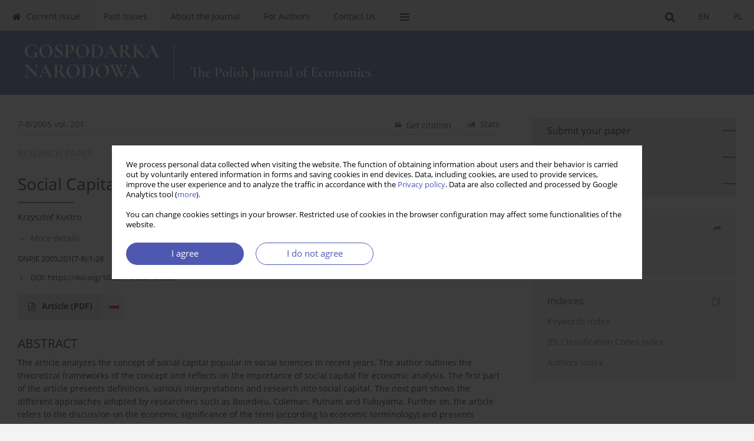

--- FILE ---
content_type: text/html; charset=UTF-8
request_url: https://gnpje.sgh.waw.pl/Kapital-spoleczny-w-teorii-ekonomicznej,101500,0,2.html
body_size: 8400
content:
<!DOCTYPE html>
<html xmlns:mml="http://www.w3.org/1998/Math/MathML" lang="en">
<head>
<meta charset="utf-8" />
<meta http-equiv="X-UA-Compatible" content="IE=edge" />
<meta name="viewport" content="width=device-width, initial-scale=1" />
<meta name="robots" content="all,index,follow" />


	<link rel="shortcut icon" href="https://www.journalssystem.com/_static/g/c/js_favicon.ico?v=1" type="image/x-icon" />

<link rel="stylesheet" href="https://gnpje.sgh.waw.pl/es-static/esfontsv5/styles.css?v6" />

<link rel="stylesheet" href="https://www.journalssystem.com/_static/common/bootstrap-4.6.0-dist/css/bootstrap.css" />
<style>

a {color: #4e58b1;}
a:link {text-decoration:none;color: #4e58b1;}
a:visited {text-decoration:none;color: #4e58b1;}
a:focus {text-decoration:underline;color: #4e58b1;}
a:active {text-decoration:none;color: #4e58b1;}
a:hover {text-decoration:underline;color: #4e58b1;}

</style>
<link rel="stylesheet" type="text/css" href="https://gnpje.sgh.waw.pl/es-static/css/styles_v2.css?v231567" />
<link rel="stylesheet" type="text/css" href="https://gnpje.sgh.waw.pl/es-static/css/v2-box.css?v1.1" />


<script src="https://www.journalssystem.com/_static/common/jquery-3.6.0.min.js"></script>
<script src="https://www.journalssystem.com/_static/common/bootstrap-4.6.0-dist/js/bootstrap.min.js"></script>
<script src="https://www.journalssystem.com/_static/common/jquery.fancybox.min.js?v=3"></script>
<link rel="stylesheet" href="https://www.journalssystem.com/_static/common/jquery.fancybox.min.css?v=3" type="text/css" media="screen" />

<script src="https://www.journalssystem.com/_static/js/scripts.js?v=v2.1234"></script>

<meta property="og:url" content="https://gnpje.sgh.waw.pl/Kapital-spoleczny-w-teorii-ekonomicznej,101500,0,2.html" />
<meta property="og:title" content="Social Capital in Economic Theory" />
<meta property="og:description" content="The article analyzes the concept of social capital popular in social sciences in recent years. The author outlines the theoretical frameworks of the concept and reflects on the importance of social capital for economic analysis. The first part of the article presents definitions, various..." />

<style>



@media (min-width: 1px) {
	img.articleImg		{width: 100px;}
	img.articleImgList	{width: 100px;}
	div.articleInfo {}	
}
@media (min-width: 768px) {
	img.articleImg		{width: 190px;}
	img.articleImgList	{width: 110px;}
	div.articleInfo {width: calc(100% - 200px); float: left;}	
}


.issuePdfButton					{display:inline-block; background:#dcdcdc; padding:7px 14px;color:#ffffff !important; }






div.topMenuIn							{background-color: #dcdcdc; }
div.topMenuIn .submenu					{background-color: #dcdcdc; }
div.searchArea							{background-color: #dcdcdc; }
div.mMenu	 							{background: #dcdcdc; }
a.mMenu.collapsed  						{ background-color: #dcdcdc; }
a.mMenu  								{ color: #dcdcdc;}
a.mSearch.collapsed  					{ background-color: #dcdcdc; }
a.mSearch			  					{ color: #dcdcdc;}









div.topMenuIn .menuOpt			{color: #000000;}
div.topMenuIn .menuSubOpt		{color: #000000; }
div.topMenuIn .menuOpt:hover	{background-color: rgba(0,0,0,0.07);}
div.topMenuIn .menuOptSubmenuOpen			{background-color:rgba(0,0,0,0.07);}
div.topMenuIn .submenuIn		{background-color:rgba(0,0,0,0.07);}
div.searchAreaIn				{background-color: rgba(0,0,0,0.07);}
div.searchAreaIn input				{color:#000000 !important; }

a.mobileMenuIcoOpt 				{color:#000000 !important; }
a.mobileMenuIcoOpt:hover		{background-color: rgba(0,0,0,0.07);}


div.magBibliography2 a:hover 					{color: #4e58b1;}

div.rightBox0:hover .boxIcon	{color:#5162ac;}
div.rightBox1:hover .boxIcon	{color:#5162ac;}

div.articleTopInner	 a.articleTopL:hover		{border-bottom:2px solid #4e58b1; color: #4e58b1;}
a.articleNavArrow:hover							{color: #4e58b1;}

a.download-pdf							{color: #4e58b1;}
a.download-pdf:hover					{color: #4e58b1;}

a.magStats:hover				{color:  #4e58b1;}
a.advSearch:hover				{color:  #4e58b1;}
div.logosMore a:hover			{color:  #4e58b1;}

a.cookieAccept					{background:  #4e58b1;}
a.cookieDecline					{color:  #4e58b1;border:1px solid #4e58b1;}
a.cookieMore					{color:  #4e58b1;}

div.refExternalLink	.icon			{color:  #4e58b1;}
div.otherArticles a:hover				{color: #4e58b1;}
div.scrollArrow	a:hover				{color: #4e58b1;}

.bgMain								{background-color: #5162ac !important;}


a.magArticleTitle:hover			{color:  #4e58b1;}
div.topMenuFullClose a:hover	{color:  #4e58b1;}
a.cookieAlertClose:hover		{color:  #4e58b1;}
div.topMenuFull a.menuOpt:hover	{color:  #4e58b1;}

div.tabsIn a.tabCur				{border-top: 1px solid #5162ac;}
	
div.impOptionsBorder {border-color: #5162ac;}
a.impOptionSubmit {background: #5162ac;}


a.impOption {border-color: #5162ac; color: #5162ac;}
a.impOption:hover {background: #5162ac;}
div.menu a.menuCurrentPos   {border-color: #5162ac;}
div.pagingDiv a {color: #5162ac; }
div.pagingDiv a:hover {background: #5162ac; border: 1px solid #5162ac; }
div.pagingDiv b {background: #5162ac;}
div.subtitleUnderline { border-bottom: 2px solid #5162ac;}

div.rightBoxOptLine 	{ border-bottom:2px solid #5162ac; }
div.logosMoreLine		{ border-bottom:2px solid #5162ac; }

div.highlights ul li::before { color: #5162ac;}	

ul.tops li.current 			{ border-bottom-color:#5162ac;}
div.header 					{ background: #5162ac; border-bottom:0;}
div.metricValueImp 			{ color:#5162ac;}
div.metrics a				{ color:#4e58b1;}

input.emailAlertsButton 	{color: #4e58b1;}


div.linksColorBackground	{background: #4e58b1;}

div.whiteLogoOut				{background: #5162ac;}

div.abstractSup				{background: #4e58b1;}
div.abstractSupLink			{color: #4e58b1; }	
div.abstractSupLink:hover	{background: #4e58b1; color:#fff; }	




















</style>

<script>

function countStats(articleId, countType) {
	$.get('https://gnpje.sgh.waw.pl/CountStats/'+articleId+'/'+countType+'/');
}

function pdfStats(articleId) {
	countStats(articleId, 'PDF');
}

jQuery(document).ready(function() {	
	$(".db-orcid").each(function(){
        var elementContent = $(this).html();
        elementContent = '<div class="icon icon-orcid"></div>'+elementContent;
        $(this).html(elementContent);
    });
	
	$(".db-googlescholar").each(function(){
        var elementContent = $(this).html();
        elementContent = '<div class="icon icon-googlescholar"></div>'+elementContent;
        $(this).html(elementContent);
    });
	
	$(".db-researcherid").each(function(){
        var elementContent = $(this).html();
        elementContent = '<div class="icon icon-researcher-id"></div>'+elementContent;
        $(this).html(elementContent);
    });
    
	$(".db-scopus").each(function(){
        var elementContent = $(this).html();
        elementContent = '<div class="icon icon-scopus"></div>'+elementContent;
        $(this).html(elementContent);
    });
    
});

</script><script src="https://www.journalssystem.com/_static/common/jcanvas.min.js"></script>
<script src="https://www.journalssystem.com/_static/common/es.canvas.js?v2"></script>

	    	<meta name="description" content="The article analyzes the concept of social capital popular in social sciences in recent years. The author outlines the theoretical frameworks of the concept and reflects on the importance of social capital for economic analysis. The first part of the article presents definitions, various..." />
<meta name="citation_title" content="Social Capital in Economic Theory" />
	<meta name="citation_doi" content="10.33119/GN/101500"  />
	<meta name="dc.identifier" content="doi:10.33119/GN/101500" />
<meta name="citation_journal_title" content="Gospodarka Narodowa. The Polish Journal of Economics" />
    <meta name="citation_issn" content="2300-5238" />
		<meta name="citation_volume" content="201" />
	<meta name="citation_issue" content="7-8" />
<meta name="citation_publisher" content="Kolegium Analiz Ekonomicznych SGH" />
			<meta name="citation_language" content="polish" />				<meta name="citation_journal_abbrev" content="GNPJE" />
	<meta name="citation_author" content="Krzysztof Kostro" />
	<meta name="citation_publication_date" content="2005/08/31" />
	<meta name="citation_firstpage" content="1" />
	<meta name="citation_lastpage" content="28" />
<meta name="citation_fulltext_world_readable" content="" />
		<meta name="citation_pdf_url" content="https://gnpje.sgh.waw.pl/pdf-101500-32976?filename=Social-Capital-in-Economi.pdf" />
    	
    	<script>


MathJax = {
  tex: {
    inlineMath: [['$$', '$$'], ['\\(', '\\)']]
  }
};


</script>

<script type="text/javascript" id="MathJax-script" async
   src="https://cdn.jsdelivr.net/npm/mathjax@3/es5/tex-mml-chtml.js">
</script>	
<link rel="stylesheet" href="https://www.journalssystem.com/_static/jats/jats-preview.css?v=2.23456656" />

<script type="text/javascript">


function showRef(refId, top) {
	top = top - $('#jsHeaderId').height();
	$('#showRefId').css('top', top +'px');
	$('#showRefId_reference').html($('#ref_'+refId).html());
	$('#showRefId_a').attr('href', '#'+refId);
	$('#showRefId').show();
}


</script>
    	    

<title>
						Social Capital in Economic Theory
					
	</title>

<script src="https://platform-api.sharethis.com/js/sharethis.js#property=647f0be740353a0019caf2e3&product=inline-share-buttons&source=platform" async="async"></script>

<!-- Google Analytics -->
		
</head>
<body>
<div id="skipLinks">
	<a href="#contentId">Skip to content</a>
</div>

<div class="container-fluid">

<div class="d-none d-md-block">

</div>
<div class="d-block d-md-none"><!-- mobile menu -->
	<div class="mMenu">
	
	

		   <a href="#" onclick="$('#mMenuCollapse').slideToggle(400); $('#mSearchCollapse').hide();  return false;" class="dirRight menuOpt mobileMenuIcoOpt">
		   		<div class="icon icon-reorder"></div>
		   </a>
		   <a href="#" onclick="$('#mSearchCollapse').slideToggle(150); $('#mMenuCollapse').hide(); return false;" class="dirRight menuOpt mobileMenuIcoOpt">
		   		<div class="icon icon-search"></div>
		   </a>
		   			 	
		 			 	
		 			 
		   			 	
		 			 	
		 			 	
					 			   
		   				<div class="topMenuIn dirRight">
											
											<a href="https://gnpje.sgh.waw.pl/Kapital-spoleczny-w-teorii-ekonomicznej,101500,0,1.html" class="menuOpt  dirRight">PL</a>
																				
											<a href="https://gnpje.sgh.waw.pl/Kapital-spoleczny-w-teorii-ekonomicznej,101500,0,2.html" class="menuOpt current dirRight">EN</a>
																</div>
						
		   <div class="clearAll">&nbsp;</div>
		   <div class="mobileMenuHiddenDiv" id="mMenuCollapse">
		     	 <div class="mobileMenu">
											<a href="https://gnpje.sgh.waw.pl/" class="menuOpt  ">Current Issue</a>
								
															<a href="https://gnpje.sgh.waw.pl/Archive" class="menuOpt menuCurrentGroup menuCurrentPos">Past Issues</a>
								
															<a href="https://gnpje.sgh.waw.pl/About-the-Journal,1538.html" class="menuOpt  ">About the Journal</a>
								
									<a href="https://gnpje.sgh.waw.pl/Aims-and-Scope,3436.html" class="menuOpt menuSub  ">Aims and Scope</a>
									<a href="https://gnpje.sgh.waw.pl/Publisher,4281.html" class="menuOpt menuSub  ">Publisher</a>
									<a href="https://gnpje.sgh.waw.pl/Editorial-Board,1539.html" class="menuOpt menuSub  ">Editorial Board</a>
									<a href="https://gnpje.sgh.waw.pl/Publishing-Ethics,3431.html" class="menuOpt menuSub  ">Publishing Ethics</a>
									<a href="https://gnpje.sgh.waw.pl/Indexing-and-Archiving,2152.html" class="menuOpt menuSub  ">Indexing and Archiving</a>
									<a href="https://gnpje.sgh.waw.pl/Copyright-Licensing-and-Access,1665.html" class="menuOpt menuSub  ">Copyright, Licensing and Access</a>
															<a href="https://gnpje.sgh.waw.pl/For-Authors,1543.html" class="menuOpt  ">For Authors</a>
								
									<a href="https://gnpje.sgh.waw.pl/Submission-Guidelines,4275.html" class="menuOpt menuSub  ">Submission Guidelines</a>
									<a href="https://gnpje.sgh.waw.pl/Publication-Fees,4274.html" class="menuOpt menuSub  ">Publication Fees</a>
									<a href="https://gnpje.sgh.waw.pl/Peer-review-Process,4277.html" class="menuOpt menuSub  ">Peer-review Process</a>
									<a href="https://gnpje.sgh.waw.pl/Editorial-and-Production-Processes,4276.html" class="menuOpt menuSub  ">Editorial and Production Processes</a>
									<a href="https://gnpje.sgh.waw.pl/Corrections-and-Retractions,4280.html" class="menuOpt menuSub  ">Corrections and Retractions</a>
									<a href="https://gnpje.sgh.waw.pl/Publishing-ethics,3431.html" target="_self" class="menuOpt menuSub  ">Publishing Ethics</a>
									<a href="https://gnpje.sgh.waw.pl/Licenses-and-Access,1665.html" target="_self" class="menuOpt menuSub  ">Copyright, Licensing and Access</a>
															<a href="https://gnpje.sgh.waw.pl/Contact-Us,1599.html" class="menuOpt  ">Contact Us</a>
								
										</div>		   </div>
		   <div class="mobileMenuHiddenDiv" id="mSearchCollapse">
		     	<div class="mobileSearch">
<div class="divRelative">
	<form action="https://gnpje.sgh.waw.pl/Search/" name="searchFormmobile" method="get">
		<input name="s" type="text" class="mobileSearchInput" value=""/>
		<div class="searchBut"><a href="#" onclick="document.searchFormmobile.submit();return false;"><div class="icon icon-angle-right"></div></a></div>
			</form>
	</div>
</div>		   </div>
	</div>
</div>

<div class="row d-none d-md-block">
	<div class="col-12">
		<div class="topMenuUnder"></div>
		<div class="topMenu" id="topMenuId">
			<div class="topMenuIn">
		 																				<a href="https://gnpje.sgh.waw.pl/Kapital-spoleczny-w-teorii-ekonomicznej,101500,0,1.html" class="menuOpt  dirRight">PL</a>
																												<a href="https://gnpje.sgh.waw.pl/Kapital-spoleczny-w-teorii-ekonomicznej,101500,0,2.html" class="menuOpt current dirRight">EN</a>
																		 	
		 	<a href="#" class="menuOpt dirRight" id="searchButtonId" onclick="toggleSearchForm(); return false;"><div class="menuIcon icon icon-search" aria-hidden="true"></div></a>
		 	
		 	<div class="searchArea" id="searchAreaId"><div class="searchAreaIn">
		 		<div class="searchButton">
		 			<a href="#" onclick="document.getElementById('searchFormId').submit();">SEARCH</a>
		 		</div>
		 		<form action="https://gnpje.sgh.waw.pl/Search/" id="searchFormId" name="searchForm" method="get">
					<input name="s" id="searchInputId" type="text" value=""/>
				</form>
		 	</div></div>
		 	
		 	<script>
			
		
				function toggleSearchForm(){
					$('#searchAreaId').toggle(); 
					$('#searchButtonId').toggleClass('menuOptSubmenuOpen'); 
					document.getElementById('searchInputId').focus(); 
				}
				
				function hideSearchForm() { 
					$('#searchAreaId').hide(); 
					$('#searchButtonId').removeClass('menuOptSubmenuOpen'); 
			    }
				
				function setSubmenuWidth(menuPosId) { 
					$("#submenu"+menuPosId).css("min-width", $("#menuPos"+menuPosId).outerWidth() + "px");
				}
				
				$(window).scroll(function () { 
					hideSearchForm();
			    });
			
			
			</script>
		 	
										<div class="dirLeft" >
										<a id="menuPos1536" href="https://gnpje.sgh.waw.pl/" class="menuOpt ">
						<div class="dirLeft icon icon-home" aria-hidden="true"></div> Current Issue
					</a>
										
								
				</div>
													<div class="dirLeft" >
										<a id="menuPos1537" href="https://gnpje.sgh.waw.pl/Archive" class="menuOpt menuCurrentPos">
						 Past Issues
					</a>
										
								
				</div>
													<div class="dirLeft" onmouseover="$('#submenu1538').show(0, setSubmenuWidth(1538)); $('#menuPos1538').addClass('menuOptSubmenuOpen');"  onmouseout="$('#submenu1538').hide(); $('#menuPos1538').removeClass('menuOptSubmenuOpen');">
										<a id="menuPos1538" href="https://gnpje.sgh.waw.pl/About-the-Journal,1538.html" class="menuOpt ">
						 About the Journal
					</a>
										
											<div class="submenu" id="submenu1538"><div class="submenuIn">
													<a href="https://gnpje.sgh.waw.pl/Aims-and-Scope,3436.html" class="menuSubOpt">Aims and Scope</a>
													<a href="https://gnpje.sgh.waw.pl/Publisher,4281.html" class="menuSubOpt">Publisher</a>
													<a href="https://gnpje.sgh.waw.pl/Editorial-Board,1539.html" class="menuSubOpt">Editorial Board</a>
													<a href="https://gnpje.sgh.waw.pl/Publishing-Ethics,3431.html" class="menuSubOpt">Publishing Ethics</a>
													<a href="https://gnpje.sgh.waw.pl/Indexing-and-Archiving,2152.html" class="menuSubOpt">Indexing and Archiving</a>
													<a href="https://gnpje.sgh.waw.pl/Copyright-Licensing-and-Access,1665.html" class="menuSubOpt">Copyright, Licensing and Access</a>
												</div></div>
								
				</div>
													<div class="dirLeft" onmouseover="$('#submenu1543').show(0, setSubmenuWidth(1543)); $('#menuPos1543').addClass('menuOptSubmenuOpen');"  onmouseout="$('#submenu1543').hide(); $('#menuPos1543').removeClass('menuOptSubmenuOpen');">
										<a id="menuPos1543" href="https://gnpje.sgh.waw.pl/For-Authors,1543.html" class="menuOpt ">
						 For Authors
					</a>
										
											<div class="submenu" id="submenu1543"><div class="submenuIn">
													<a href="https://gnpje.sgh.waw.pl/Submission-Guidelines,4275.html" class="menuSubOpt">Submission Guidelines</a>
													<a href="https://gnpje.sgh.waw.pl/Publication-Fees,4274.html" class="menuSubOpt">Publication Fees</a>
													<a href="https://gnpje.sgh.waw.pl/Peer-review-Process,4277.html" class="menuSubOpt">Peer-review Process</a>
													<a href="https://gnpje.sgh.waw.pl/Editorial-and-Production-Processes,4276.html" class="menuSubOpt">Editorial and Production Processes</a>
													<a href="https://gnpje.sgh.waw.pl/Corrections-and-Retractions,4280.html" class="menuSubOpt">Corrections and Retractions</a>
													<a href="https://gnpje.sgh.waw.pl/Publishing-ethics,3431.html" target="_self" class="menuSubOpt">Publishing Ethics</a>
													<a href="https://gnpje.sgh.waw.pl/Licenses-and-Access,1665.html" target="_self" class="menuSubOpt">Copyright, Licensing and Access</a>
												</div></div>
								
				</div>
													<div class="dirLeft" >
										<a id="menuPos1599" href="https://gnpje.sgh.waw.pl/Contact-Us,1599.html" class="menuOpt ">
						 Contact Us
					</a>
										
								
				</div>
									
					 	
		 			 	
		 			 	 
					 	
		 			 	
		 			 	
					 	
		 			 	
						<div class="dirLeft">
		 		<a href="#" class="menuOpt" id="desktopFullMenuLinkId" onclick="$('#topMenuId').addClass('topMenuHidden'); $('#topMenuFullId').addClass('topMenuFullVisible'); hideSearchForm(); return false;">
		 			<div class="menuIcon icon icon-reorder"></div>
		 		</a>
		 	</div>
		 				<div class="clearAll"></div>
			</div>
			
			<div class="topMenuFull" id="topMenuFullId">
			<div class="topMenuFullIn">
				<div class="container-fluid stdRow">
				
					<div class="row">
						<div class="col-6 topMenuFullLogo">
						<div>
													<img src="https://gnpje.sgh.waw.pl/_static/gna.svg" alt="Logo of the journal: Gospodarka Narodowa. The Polish Journal of Economics" class="hLogo" style="max-width:190%;" />
												</div>
						</div>
						<div class="col-6 topMenuFullClose">
							<a href="#" onclick="$('#topMenuFullId').removeClass('topMenuFullVisible'); $('#topMenuId').removeClass('topMenuHidden'); return false;">
								<div class="icon icon-close-empty"></div>
							</a>
						</div>
					</div>
				
					<div class="row">

											<div class="col-md-3">
														<a href="https://gnpje.sgh.waw.pl/" class="menuOpt">
								Current Issue
							</a>
														
													</div>
																	<div class="col-md-3">
														<a href="https://gnpje.sgh.waw.pl/Archive" class="menuOpt">
								Past Issues
							</a>
														
													</div>
																	<div class="col-md-3">
														<a href="https://gnpje.sgh.waw.pl/About-the-Journal,1538.html" class="menuOpt">
								About the Journal
							</a>
														
																						<a href="https://gnpje.sgh.waw.pl/Aims-and-Scope,3436.html" class="menuSubOpt">Aims and Scope</a>
															<a href="https://gnpje.sgh.waw.pl/Publisher,4281.html" class="menuSubOpt">Publisher</a>
															<a href="https://gnpje.sgh.waw.pl/Editorial-Board,1539.html" class="menuSubOpt">Editorial Board</a>
															<a href="https://gnpje.sgh.waw.pl/Publishing-Ethics,3431.html" class="menuSubOpt">Publishing Ethics</a>
															<a href="https://gnpje.sgh.waw.pl/Indexing-and-Archiving,2152.html" class="menuSubOpt">Indexing and Archiving</a>
															<a href="https://gnpje.sgh.waw.pl/Copyright-Licensing-and-Access,1665.html" class="menuSubOpt">Copyright, Licensing and Access</a>
																				</div>
																	<div class="col-md-3">
														<a href="https://gnpje.sgh.waw.pl/For-Authors,1543.html" class="menuOpt">
								For Authors
							</a>
														
																						<a href="https://gnpje.sgh.waw.pl/Submission-Guidelines,4275.html" class="menuSubOpt">Submission Guidelines</a>
															<a href="https://gnpje.sgh.waw.pl/Publication-Fees,4274.html" class="menuSubOpt">Publication Fees</a>
															<a href="https://gnpje.sgh.waw.pl/Peer-review-Process,4277.html" class="menuSubOpt">Peer-review Process</a>
															<a href="https://gnpje.sgh.waw.pl/Editorial-and-Production-Processes,4276.html" class="menuSubOpt">Editorial and Production Processes</a>
															<a href="https://gnpje.sgh.waw.pl/Corrections-and-Retractions,4280.html" class="menuSubOpt">Corrections and Retractions</a>
															<a href="https://gnpje.sgh.waw.pl/Publishing-ethics,3431.html" target="_self" class="menuSubOpt">Publishing Ethics</a>
															<a href="https://gnpje.sgh.waw.pl/Licenses-and-Access,1665.html" target="_self" class="menuSubOpt">Copyright, Licensing and Access</a>
																				</div>
													</div><div class="row topMenuFullLineOut"><div class="col-12 topMenuFullLine"></div></div><div class="row">
																	<div class="col-md-3">
														<a href="https://gnpje.sgh.waw.pl/Contact-Us,1599.html" class="menuOpt">
								Contact Us
							</a>
														
													</div>
															
				</div>
				</div>
			</div>	
			</div>
			
		</div>
	</div>
</div>



<div class="row header">
<div class="container-fluid stdRow">
<div class="row" id="jsHeaderId">
	<div class="col-12">
					<div class="headLogo headLogoNoPad">
				<div class="d-none d-md-block">
								</div>
				<a href="https://gnpje.sgh.waw.pl/">
									<img src="https://gnpje.sgh.waw.pl/_static/gna.svg" alt="Logo of the journal: Gospodarka Narodowa. The Polish Journal of Economics" class="hLogo" style="width:630px;"  />
								</a>
				<div class="d-none d-md-block">
								</div>
			</div>
			<div id="contentId"></div>
	</div>
</div>
</div>
</div>




<div class="row mainBG">
<div class="container-fluid stdRow">
<div class="row">
	<div class="col-12 col-md-8 mainDiv">
		
		
			
		
				
	
			
			
		
		
									
				
<div class="articleTop">
<div class="articleTopInner">
	<a href="https://gnpje.sgh.waw.pl/Issue-7-8-2005,6843" class="articleTopL dirLeft">7-8/2005 vol. 201</a>
	<div class="articleTopLinkSpacer dirLeft"></div>
	

			<a href="#" class="articleTopL dirRight" data-fancybox="popup" data-type="ajax" data-src="https://gnpje.sgh.waw.pl/stats/101500/?langId=2"><div class="icon icon-bar-chart"></div><span class="d-none d-md-inline-block">Stats</span></a>
		<div class="articleTopLinkSpacer dirRight"></div>
		
		
	<a href="#" class="articleTopL dirRight" data-fancybox="ungrouped" data-type="ajax" data-src="https://gnpje.sgh.waw.pl/cite/101500/?langId=2"><div class="icon icon-quote-left"></div><span class="d-none d-md-inline-block">Get citation</span></a>

	
	<div class="clearAll"></div>
</div>
</div>

	<a href="https://gnpje.sgh.waw.pl/Ekonomiczne-przeslanki-lobbingu-w-swietle-teorii-public-choice,101514,0,2.html" title="NEXT" class="dirRight articleNavArrow"><div class="icon icon-angle-right"></div></a>
	<div class="articleNavSpacer dirRight"></div>


	<div class="dirLeft magArticleTypeAbstract">RESEARCH PAPER</div>

<div class="clearAll"></div>


<div class="">
<div class="articleTitle">Social Capital in Economic Theory</div>

<script type="text/javascript">
	
		$(document).ready(function() {
			countStats(101500, 'VIEW');
		});
	
</script>

<div class="subtitleUnderline"></div>

			<div class="magAbstractAuthors">
							<div class="dirLeft authorPos">
    <div class="dirLeft " id="author_63346" onmouseover="highlightAffs('', 1, 63346); return false;" onmouseout="highlightAffs('', 0, 63346); return false;">
    	<a href="https://gnpje.sgh.waw.pl/Author-Krzysztof+Kostro/63346" class="black">Krzysztof  Kostro</a>
    
    						
    </div>
    
        
                    	                
                
		
	<div class="clearAll">&nbsp;</div>				
</div>				
						<div class="clearAll">&nbsp;</div>
		</div>
	
<div style="height: 10px;line-height: 10px;font-size: 0;">&nbsp;</div>
<a class="articleDetails" href="#" onclick="$('#articleDetailsId').toggle(200); $('#moreDetailsId').toggle(); $('#hideDetailsId').toggle(); $('[rel=contributionRel]').toggle(200); return false; " id="moreDetailsId"><div class="dirLeft icon icon-angle-down"></div>More details</a>
<a class="articleDetails" href="#" onclick="$('#articleDetailsId').toggle(200); $('#hideDetailsId').toggle(); $('#moreDetailsId').toggle(); $('[rel=contributionRel]').toggle(200); return false; " id="hideDetailsId"><div class="dirLeft icon icon-angle-up"></div>Hide details</a>
<div id="articleDetailsId">
	<div class="affiliations">
	<div class="simple-list">
													
				
				
		
		</div>
			
	<div class="simple-list pad-top-12 pad-bot-10">		
		
		
		
		
		
			<div class="list-row-small-2">
			<div class="dirLeft w-23px">&nbsp;</div>
			<div class="dirLeft w-100-c23 em-08">Publication date: 2005-08-31</div>
			<div class="clearAll">&nbsp;</div>
		</div>			
		</div>
	
					<div class="simple-list">		
									</div>
		
	</div>
		
</div>

<script type="text/javascript">

	function highlightAuthors(a, on, aff){
		var a = a.split(',');
		
		if(on == 1)
			$('#aff_'+aff).stop().animate({backgroundColor: "#FFFAA8"}, 166);
		else
			$('#aff_'+aff).stop().animate({backgroundColor: "#fff"}, 166);
		
		for(i = 0; i < a.length; i++){
			if(on == 1)
				$('#author_'+a[i]).stop().animate({backgroundColor: "#FFFAA8"}, 166);
			else
				$('#author_'+a[i]).stop().animate({backgroundColor: "#fff"}, 166);
		}
	}
	
	function highlightAffs(affs, on, author){
		var affs = affs.split(',');
		
		if(on == 1)
			$('#author_'+author).stop().animate({backgroundColor: "#FFFAA8"}, 166);
		else
			$('#author_'+author).stop().animate({backgroundColor: "#fff"}, 166);
		
		for(i = 0; i < affs.length; i++){
			if(on == 1)
				$('#aff_'+affs[i]).stop().animate({backgroundColor: "#FFFAA8"}, 166);
			else
				$('#aff_'+affs[i]).stop().animate({backgroundColor: "#fff"}, 166);
		}
	}

</script>

<div style="height: 8px;line-height: 8px;font-size: 0;">&nbsp;</div>

<div class="magBibliography2">GNPJE 2005;201(7-8):1-28</div>
<!-- 
 -->

	<div class="magBibliography2">
		<div class="dirLeft" style="padding-top: 7px; padding-right: 10px;">
			<a href="https://doi.org/10.33119/GN/101500"><div class="dirLeft icon icon-angle-right"></div>DOI: <span class="magBibliographyDOI">https://doi.org/10.33119/GN/101500</span></a>
		</div>
				<div class="clearAll">&nbsp;</div>
	</div>	
</div>
<div class="clearAll">&nbsp;</div>


<div class="abstractButtons">

		    		    		<a class="abstractFullText dirLeft" target="_blank" onclick="pdfStats(101500);return true;" href="https://gnpje.sgh.waw.pl/pdf-101500-32976?filename=Social-Capital-in-Economi.pdf">
    			<div class="abstractFullTextButton dirLeft">
    				<div class="dirLeft icon icon-file-pdf-o"></div>
    				Article <span class="block">(PDF)</span>
    			</div>
    			
    			    				    					<div class="abstractFullTextLang dirLeft"><img class="dirRight" src="https://www.journalssystem.com/_static/g/c/flags/1.gif" /></div>
    				    			    		</a>
    			
				
				
				
				<div class="clearAll">&nbsp;</div>

</div>









<div class="abstractLabel">ABSTRACT</div>
<div class="abstractContent realAbstract" >The article analyzes the concept of social capital popular in social sciences in recent years. The author outlines the theoretical frameworks of the concept and reflects on the importance of social capital for economic analysis. The first part of the article presents definitions, various interpretations and research into social capital. The next part shows the different approaches adopted by researchers such as Bourdieu, Coleman, Putnam and Fukuyama. Further on, the article refers to the discussion on the economic significance of the term (according to economic terminology) and presents several methods to measure it. It then examines the issue of social capital in the context of economic research and presents conclusions on the influence of this factor on economic systems. The article ends with concluding remarks about the &quot;dark side&quot; of social capital, or its negative effects on society and the economy.</div>

		



	

		










							
	
		
		<!--  END MAIN -->
		</div>
		
		<div class="col-12 col-md-4">
		
			<div class="rightBoxes fullWidth">
						
						
			<div style="padding-bottom:20px">
	<a href="https://www.editorialsystem.com/gnaen" target="_blank" class="rightBoxOpt" title="Submit your paper - Opens in a new window" >
		<div class="rightBoxOptLine"></div>
		Submit your paper
	</a>

			<a href="https://gnpje.sgh.waw.pl/For-Authors,1543.html" class="rightBoxOpt" >
			<div class="rightBoxOptLine"></div>
			For Authors		</a>
			<a href="https://gnpje.sgh.waw.pl/Archive" class="rightBoxOpt" >
			<div class="rightBoxOptLine"></div>
			Past Issues		</a>
					
</div>								
											
								
								
							
								
							
				<div class="rightBox1">
	
<div class="rightBoxLabel"><div class="boxIcon icon icon-share dirRight"></div>Share</div>
<div class="rightBoxContent">
<div class="sharethis-inline-share-buttons"></div></div>

<div class="shareSendEmail"><a href="mailto:?body=http://gnpje.sgh.waw.pl/Kapital-spoleczny-w-teorii-ekonomicznej,101500,0,2.html&subject=I recommend this paper">Send by email</a></div></div> 
								
									
<div class="rightBox1" >
	<div class="rightBoxLabel"><div class="boxIcon icon icon-ios-browsers-outline dirRight" aria-hidden="true"></div>Indexes</div>
	<div style="height: 1px;line-height: 1px;font-size: 0;">&nbsp;</div>	<div class="indexPos boxPos"><a href="https://gnpje.sgh.waw.pl/Keywords">Keywords index</a></div>
			<div class="indexPos boxPos"><a href="https://gnpje.sgh.waw.pl/Topics">JEL Classification Codes index</a></div>
		<div class="boxPos"><a href="https://gnpje.sgh.waw.pl/Authors">Authors index</a></div>
</div>				

								
								
										
						
						</div>
		</div>
	</div>
	</div>
	</div>
	
	 
	<div class="row footer1">
	<div class="container-fluid stdRow">
	<div class="row">
		<div class="col-6">
												<div class="issn">
				<div style="display:inline-block;">
				<table>
				<tr><td class="issnLabel">eISSN:</td><td class="issnValue">2300-5238</td></tr>								</table>
				</div>
			</div>	
					</div>
		
		<div class="col-6 text-right">	
		<img src="https://www.journalssystem.com/_static/g/c/js_logo_small.png" alt="Journals System - logo"/>		
		</div>
	</div>
	</div>
	</div>
	
	<div class="row footer2">
	<div class="container-fluid stdRow">
	<div class="row">
		<div class="col-12">
			<div class="copyright">			
				<div class="dirRight" style="padding-left:50px; padding-bottom:30px;"><img src="https://www.editorialsystem.com/g/logo/mnisw-en.png" alt="" border="0" width="250" /></div>
The system was developed as part of the task "Digitization of the journal Gospodarka Narodowa," financed under contract 555/P-DUN/2018 from the Ministry of Science and Higher Education funds allocated from the dissemination of science.<br/><br/>
<script>(function(d){var s = d.createElement("script");s.setAttribute("data-position", 3);s.setAttribute("data-account", "tddUWyxYEN");s.setAttribute("src", "https://cdn.userway.org/widget.js");(d.body || d.head).appendChild(s);})(document)</script><noscript>Please ensure Javascript is enabled for purposes of <a href="https://userway.org">website accessibility</a></noscript>				<div class="text-center">© 2006-2026 Journal hosting platform by <a href="http://www.bentus.com">Bentus</a></div>
			</div>
		</div>
	</div>
	</div>
	</div>
		
	
<div class="hidden">
	<a id="cookieAlertLinkId" href="#" data-fancybox="cookie-alert" data-src="#acceptCookiesId"></a>
</div>

<script> 

var acceptCookies = getCookie("acceptOwnCookiesCookie");
var declineCookies = getCookie("declineOwnCookiesCookie");

if (acceptCookies == 1 || declineCookies == 1) {
}
else{
	jQuery(document).ready(function() {	
		$("[data-fancybox=cookie-alert]").fancybox({
			'modal'	: true
		});
		
		$('#cookieAlertLinkId').click();
	});
}

</script>	
<div class="hidden">
<div id="acceptCookiesId" class="box-w-900">
	<div>
		<div class="pad-bot-10 font09em lh14em">We process personal data collected when visiting the website. The function of obtaining information about users and their behavior is carried out by voluntarily entered information in forms and saving cookies in end devices. Data, including cookies, are used to provide services, improve the user experience and to analyze the traffic in accordance with the <a href='https://www.editorialsystem.com/Privacy-policy/' target='_blank' title='Privacy policy - Opens in a new window'>Privacy policy</a>. Data are also collected and processed by Google Analytics tool (<a href='https://www.google.com/intl/eng/policies/privacy/partners/' target='_blank' title='Google - Opens in a new window'>more</a>).<br/><br/>You can change cookies settings in your browser. Restricted use of cookies in the browser configuration may affect some functionalities of the website.</div>
	</div>
	
	<div class="text-center">
	<a href="#" class="cookieAccept" onclick="setCookie('acceptOwnCookiesCookie',1,800); $.fancybox.close(); return false;">
		I agree
	</a>
	<a href="#" class="cookieDecline" onclick="setCookie('declineOwnCookiesCookie',1,3); $.fancybox.close(); return false;">
		I do not agree
	</a>
		</div>
</div>
</div>

	
	<div class="row footer2">
	<div class="container-fluid stdRow">
	<div class="row">
	<div class="col-12 scrollArrow">
		<script>
			$(document).ready(function(){
				// scroll body to 0px on click
				$('#scrollToTop').click(function () {
					var body = $("html, body");
					body.animate({scrollTop:0}, 500, 'swing');
				});
			});
		</script>
	
		<a href="#" id="scrollToTop"><img src="https://www.journalssystem.com/_static/v/chevron-up.svg" width="31" alt="Scroll to top"/></a>
	</div>
	</div>
	</div>
	</div>
	
</div>
</body>
</html>